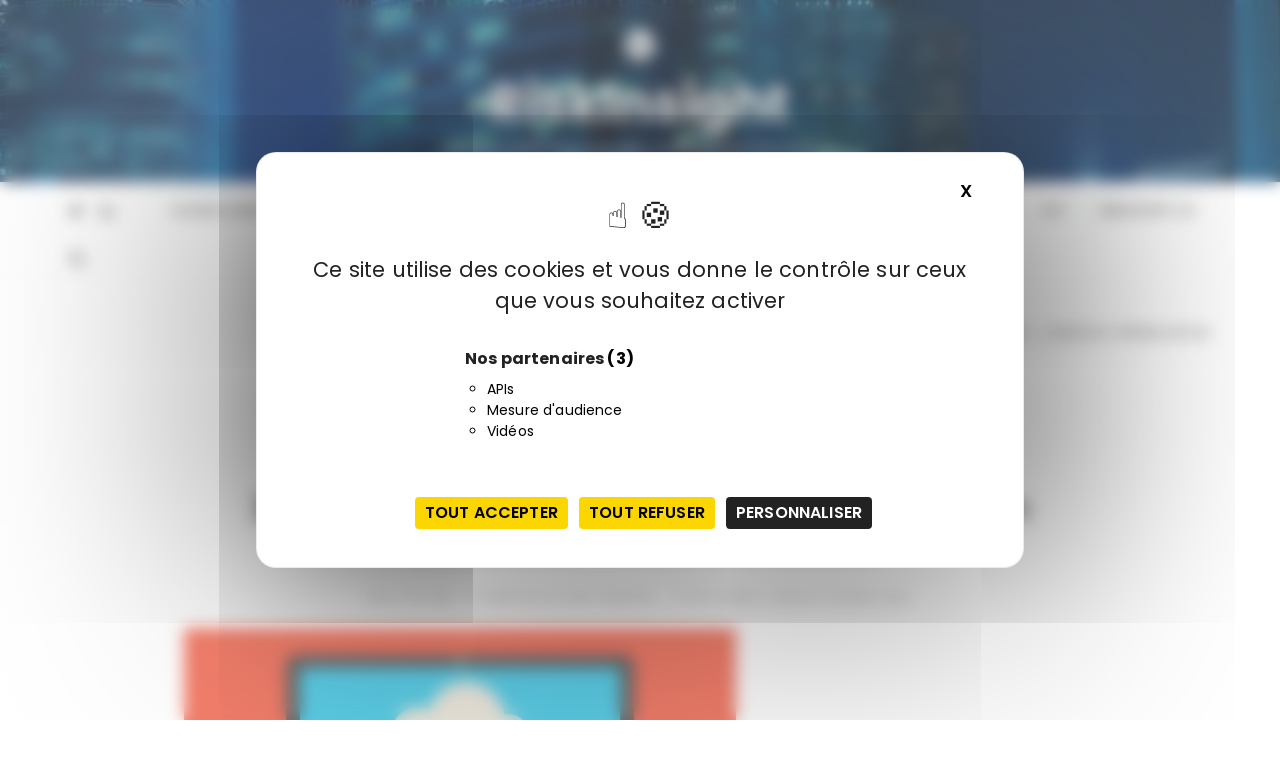

--- FILE ---
content_type: text/html; charset=UTF-8
request_url: https://www.riskinsight-wavestone.com/tag/solution-collaborative/
body_size: 13697
content:
<!doctype html>
<html lang="fr-FR">
<head>
<meta charset="UTF-8">
<meta name="viewport" content="width=device-width, initial-scale=1">
<link rel="profile" href="https://gmpg.org/xfn/11">
<meta name='robots' content='index, follow, max-image-preview:large, max-snippet:-1, max-video-preview:-1' />
<style>img:is([sizes="auto" i], [sizes^="auto," i]) { contain-intrinsic-size: 3000px 1500px }</style>
<link rel="alternate" hreflang="fr-fr" href="https://www.riskinsight-wavestone.com/tag/solution-collaborative/" />
<link rel="alternate" hreflang="x-default" href="https://www.riskinsight-wavestone.com/tag/solution-collaborative/" />
<!--cloudflare-no-transform--><script type="text/javascript" src="https://tarteaucitron.io/load.js?domain=www.riskinsight-wavestone.com&uuid=b09ec10a5a0a00db3f9d8803a22e5e2389df8303"></script>
<!-- This site is optimized with the Yoast SEO plugin v25.9 - https://yoast.com/wordpress/plugins/seo/ -->
<title>solution collaborative - RiskInsight</title>
<link rel="canonical" href="https://www.riskinsight-wavestone.com/tag/solution-collaborative/" />
<meta property="og:locale" content="fr_FR" />
<meta property="og:type" content="article" />
<meta property="og:title" content="solution collaborative - RiskInsight" />
<meta property="og:url" content="https://www.riskinsight-wavestone.com/tag/solution-collaborative/" />
<meta property="og:site_name" content="RiskInsight" />
<script type="application/ld+json" class="yoast-schema-graph">{"@context":"https://schema.org","@graph":[{"@type":"CollectionPage","@id":"https://www.riskinsight-wavestone.com/tag/solution-collaborative/","url":"https://www.riskinsight-wavestone.com/tag/solution-collaborative/","name":"solution collaborative - RiskInsight","isPartOf":{"@id":"https://www.riskinsight-wavestone.com/en/#website"},"primaryImageOfPage":{"@id":"https://www.riskinsight-wavestone.com/tag/solution-collaborative/#primaryimage"},"image":{"@id":"https://www.riskinsight-wavestone.com/tag/solution-collaborative/#primaryimage"},"thumbnailUrl":"https://www.riskinsight-wavestone.com/wp-content/uploads/2015/07/Fotolia_69211673_Subscription_Monthly_XXL-Business-laptop-with-cloud-computing-flat-design-vector©-leszekglasne.jpg","breadcrumb":{"@id":"https://www.riskinsight-wavestone.com/tag/solution-collaborative/#breadcrumb"},"inLanguage":"fr-FR"},{"@type":"ImageObject","inLanguage":"fr-FR","@id":"https://www.riskinsight-wavestone.com/tag/solution-collaborative/#primaryimage","url":"https://www.riskinsight-wavestone.com/wp-content/uploads/2015/07/Fotolia_69211673_Subscription_Monthly_XXL-Business-laptop-with-cloud-computing-flat-design-vector©-leszekglasne.jpg","contentUrl":"https://www.riskinsight-wavestone.com/wp-content/uploads/2015/07/Fotolia_69211673_Subscription_Monthly_XXL-Business-laptop-with-cloud-computing-flat-design-vector©-leszekglasne.jpg","width":4288,"height":3498,"caption":"Business laptop with internet cloud computing, flat design vector illustration"},{"@type":"BreadcrumbList","@id":"https://www.riskinsight-wavestone.com/tag/solution-collaborative/#breadcrumb","itemListElement":[{"@type":"ListItem","position":1,"name":"Accueil","item":"https://www.riskinsight-wavestone.com/en/"},{"@type":"ListItem","position":2,"name":"solution collaborative"}]},{"@type":"WebSite","@id":"https://www.riskinsight-wavestone.com/en/#website","url":"https://www.riskinsight-wavestone.com/en/","name":"RiskInsight","description":"Le blog cybersécurité des consultants Wavestone","publisher":{"@id":"https://www.riskinsight-wavestone.com/en/#organization"},"potentialAction":[{"@type":"SearchAction","target":{"@type":"EntryPoint","urlTemplate":"https://www.riskinsight-wavestone.com/en/?s={search_term_string}"},"query-input":{"@type":"PropertyValueSpecification","valueRequired":true,"valueName":"search_term_string"}}],"inLanguage":"fr-FR"},{"@type":"Organization","@id":"https://www.riskinsight-wavestone.com/en/#organization","name":"Wavestone","url":"https://www.riskinsight-wavestone.com/en/","logo":{"@type":"ImageObject","inLanguage":"fr-FR","@id":"https://www.riskinsight-wavestone.com/en/#/schema/logo/image/","url":"https://www.riskinsight-wavestone.com/wp-content/uploads/2021/08/Monogramme–W–NEGA-RGB-50x50-1.png","contentUrl":"https://www.riskinsight-wavestone.com/wp-content/uploads/2021/08/Monogramme–W–NEGA-RGB-50x50-1.png","width":50,"height":50,"caption":"Wavestone"},"image":{"@id":"https://www.riskinsight-wavestone.com/en/#/schema/logo/image/"}}]}</script>
<!-- / Yoast SEO plugin. -->
<link rel='dns-prefetch' href='//fonts.googleapis.com' />
<link rel="alternate" type="application/rss+xml" title="RiskInsight &raquo; Flux" href="https://www.riskinsight-wavestone.com/feed/" />
<link rel="alternate" type="application/rss+xml" title="RiskInsight &raquo; Flux des commentaires" href="https://www.riskinsight-wavestone.com/comments/feed/" />
<link rel="alternate" type="application/rss+xml" title="RiskInsight &raquo; Flux de l’étiquette solution collaborative" href="https://www.riskinsight-wavestone.com/tag/solution-collaborative/feed/" />
<script type="text/javascript">
/* <![CDATA[ */
window._wpemojiSettings = {"baseUrl":"https:\/\/s.w.org\/images\/core\/emoji\/16.0.1\/72x72\/","ext":".png","svgUrl":"https:\/\/s.w.org\/images\/core\/emoji\/16.0.1\/svg\/","svgExt":".svg","source":{"concatemoji":"https:\/\/www.riskinsight-wavestone.com\/wp-includes\/js\/wp-emoji-release.min.js"}};
/*! This file is auto-generated */
!function(s,n){var o,i,e;function c(e){try{var t={supportTests:e,timestamp:(new Date).valueOf()};sessionStorage.setItem(o,JSON.stringify(t))}catch(e){}}function p(e,t,n){e.clearRect(0,0,e.canvas.width,e.canvas.height),e.fillText(t,0,0);var t=new Uint32Array(e.getImageData(0,0,e.canvas.width,e.canvas.height).data),a=(e.clearRect(0,0,e.canvas.width,e.canvas.height),e.fillText(n,0,0),new Uint32Array(e.getImageData(0,0,e.canvas.width,e.canvas.height).data));return t.every(function(e,t){return e===a[t]})}function u(e,t){e.clearRect(0,0,e.canvas.width,e.canvas.height),e.fillText(t,0,0);for(var n=e.getImageData(16,16,1,1),a=0;a<n.data.length;a++)if(0!==n.data[a])return!1;return!0}function f(e,t,n,a){switch(t){case"flag":return n(e,"\ud83c\udff3\ufe0f\u200d\u26a7\ufe0f","\ud83c\udff3\ufe0f\u200b\u26a7\ufe0f")?!1:!n(e,"\ud83c\udde8\ud83c\uddf6","\ud83c\udde8\u200b\ud83c\uddf6")&&!n(e,"\ud83c\udff4\udb40\udc67\udb40\udc62\udb40\udc65\udb40\udc6e\udb40\udc67\udb40\udc7f","\ud83c\udff4\u200b\udb40\udc67\u200b\udb40\udc62\u200b\udb40\udc65\u200b\udb40\udc6e\u200b\udb40\udc67\u200b\udb40\udc7f");case"emoji":return!a(e,"\ud83e\udedf")}return!1}function g(e,t,n,a){var r="undefined"!=typeof WorkerGlobalScope&&self instanceof WorkerGlobalScope?new OffscreenCanvas(300,150):s.createElement("canvas"),o=r.getContext("2d",{willReadFrequently:!0}),i=(o.textBaseline="top",o.font="600 32px Arial",{});return e.forEach(function(e){i[e]=t(o,e,n,a)}),i}function t(e){var t=s.createElement("script");t.src=e,t.defer=!0,s.head.appendChild(t)}"undefined"!=typeof Promise&&(o="wpEmojiSettingsSupports",i=["flag","emoji"],n.supports={everything:!0,everythingExceptFlag:!0},e=new Promise(function(e){s.addEventListener("DOMContentLoaded",e,{once:!0})}),new Promise(function(t){var n=function(){try{var e=JSON.parse(sessionStorage.getItem(o));if("object"==typeof e&&"number"==typeof e.timestamp&&(new Date).valueOf()<e.timestamp+604800&&"object"==typeof e.supportTests)return e.supportTests}catch(e){}return null}();if(!n){if("undefined"!=typeof Worker&&"undefined"!=typeof OffscreenCanvas&&"undefined"!=typeof URL&&URL.createObjectURL&&"undefined"!=typeof Blob)try{var e="postMessage("+g.toString()+"("+[JSON.stringify(i),f.toString(),p.toString(),u.toString()].join(",")+"));",a=new Blob([e],{type:"text/javascript"}),r=new Worker(URL.createObjectURL(a),{name:"wpTestEmojiSupports"});return void(r.onmessage=function(e){c(n=e.data),r.terminate(),t(n)})}catch(e){}c(n=g(i,f,p,u))}t(n)}).then(function(e){for(var t in e)n.supports[t]=e[t],n.supports.everything=n.supports.everything&&n.supports[t],"flag"!==t&&(n.supports.everythingExceptFlag=n.supports.everythingExceptFlag&&n.supports[t]);n.supports.everythingExceptFlag=n.supports.everythingExceptFlag&&!n.supports.flag,n.DOMReady=!1,n.readyCallback=function(){n.DOMReady=!0}}).then(function(){return e}).then(function(){var e;n.supports.everything||(n.readyCallback(),(e=n.source||{}).concatemoji?t(e.concatemoji):e.wpemoji&&e.twemoji&&(t(e.twemoji),t(e.wpemoji)))}))}((window,document),window._wpemojiSettings);
/* ]]> */
</script>
<style id='wp-emoji-styles-inline-css' type='text/css'>
img.wp-smiley, img.emoji {
display: inline !important;
border: none !important;
box-shadow: none !important;
height: 1em !important;
width: 1em !important;
margin: 0 0.07em !important;
vertical-align: -0.1em !important;
background: none !important;
padding: 0 !important;
}
</style>
<!-- <link rel='stylesheet' id='wp-block-library-css' href='https://www.riskinsight-wavestone.com/wp-includes/css/dist/block-library/style.min.css' type='text/css' media='all' /> -->
<link rel="stylesheet" type="text/css" href="//www.riskinsight-wavestone.com/wp-content/cache/wpfc-minified/9has03hi/h6c1.css" media="all"/>
<style id='wp-block-library-theme-inline-css' type='text/css'>
.wp-block-audio :where(figcaption){color:#555;font-size:13px;text-align:center}.is-dark-theme .wp-block-audio :where(figcaption){color:#ffffffa6}.wp-block-audio{margin:0 0 1em}.wp-block-code{border:1px solid #ccc;border-radius:4px;font-family:Menlo,Consolas,monaco,monospace;padding:.8em 1em}.wp-block-embed :where(figcaption){color:#555;font-size:13px;text-align:center}.is-dark-theme .wp-block-embed :where(figcaption){color:#ffffffa6}.wp-block-embed{margin:0 0 1em}.blocks-gallery-caption{color:#555;font-size:13px;text-align:center}.is-dark-theme .blocks-gallery-caption{color:#ffffffa6}:root :where(.wp-block-image figcaption){color:#555;font-size:13px;text-align:center}.is-dark-theme :root :where(.wp-block-image figcaption){color:#ffffffa6}.wp-block-image{margin:0 0 1em}.wp-block-pullquote{border-bottom:4px solid;border-top:4px solid;color:currentColor;margin-bottom:1.75em}.wp-block-pullquote cite,.wp-block-pullquote footer,.wp-block-pullquote__citation{color:currentColor;font-size:.8125em;font-style:normal;text-transform:uppercase}.wp-block-quote{border-left:.25em solid;margin:0 0 1.75em;padding-left:1em}.wp-block-quote cite,.wp-block-quote footer{color:currentColor;font-size:.8125em;font-style:normal;position:relative}.wp-block-quote:where(.has-text-align-right){border-left:none;border-right:.25em solid;padding-left:0;padding-right:1em}.wp-block-quote:where(.has-text-align-center){border:none;padding-left:0}.wp-block-quote.is-large,.wp-block-quote.is-style-large,.wp-block-quote:where(.is-style-plain){border:none}.wp-block-search .wp-block-search__label{font-weight:700}.wp-block-search__button{border:1px solid #ccc;padding:.375em .625em}:where(.wp-block-group.has-background){padding:1.25em 2.375em}.wp-block-separator.has-css-opacity{opacity:.4}.wp-block-separator{border:none;border-bottom:2px solid;margin-left:auto;margin-right:auto}.wp-block-separator.has-alpha-channel-opacity{opacity:1}.wp-block-separator:not(.is-style-wide):not(.is-style-dots){width:100px}.wp-block-separator.has-background:not(.is-style-dots){border-bottom:none;height:1px}.wp-block-separator.has-background:not(.is-style-wide):not(.is-style-dots){height:2px}.wp-block-table{margin:0 0 1em}.wp-block-table td,.wp-block-table th{word-break:normal}.wp-block-table :where(figcaption){color:#555;font-size:13px;text-align:center}.is-dark-theme .wp-block-table :where(figcaption){color:#ffffffa6}.wp-block-video :where(figcaption){color:#555;font-size:13px;text-align:center}.is-dark-theme .wp-block-video :where(figcaption){color:#ffffffa6}.wp-block-video{margin:0 0 1em}:root :where(.wp-block-template-part.has-background){margin-bottom:0;margin-top:0;padding:1.25em 2.375em}
</style>
<style id='classic-theme-styles-inline-css' type='text/css'>
/*! This file is auto-generated */
.wp-block-button__link{color:#fff;background-color:#32373c;border-radius:9999px;box-shadow:none;text-decoration:none;padding:calc(.667em + 2px) calc(1.333em + 2px);font-size:1.125em}.wp-block-file__button{background:#32373c;color:#fff;text-decoration:none}
</style>
<style id='co-authors-plus-coauthors-style-inline-css' type='text/css'>
.wp-block-co-authors-plus-coauthors.is-layout-flow [class*=wp-block-co-authors-plus]{display:inline}
</style>
<style id='co-authors-plus-avatar-style-inline-css' type='text/css'>
.wp-block-co-authors-plus-avatar :where(img){height:auto;max-width:100%;vertical-align:bottom}.wp-block-co-authors-plus-coauthors.is-layout-flow .wp-block-co-authors-plus-avatar :where(img){vertical-align:middle}.wp-block-co-authors-plus-avatar:is(.alignleft,.alignright){display:table}.wp-block-co-authors-plus-avatar.aligncenter{display:table;margin-inline:auto}
</style>
<style id='co-authors-plus-image-style-inline-css' type='text/css'>
.wp-block-co-authors-plus-image{margin-bottom:0}.wp-block-co-authors-plus-image :where(img){height:auto;max-width:100%;vertical-align:bottom}.wp-block-co-authors-plus-coauthors.is-layout-flow .wp-block-co-authors-plus-image :where(img){vertical-align:middle}.wp-block-co-authors-plus-image:is(.alignfull,.alignwide) :where(img){width:100%}.wp-block-co-authors-plus-image:is(.alignleft,.alignright){display:table}.wp-block-co-authors-plus-image.aligncenter{display:table;margin-inline:auto}
</style>
<style id='global-styles-inline-css' type='text/css'>
:root{--wp--preset--aspect-ratio--square: 1;--wp--preset--aspect-ratio--4-3: 4/3;--wp--preset--aspect-ratio--3-4: 3/4;--wp--preset--aspect-ratio--3-2: 3/2;--wp--preset--aspect-ratio--2-3: 2/3;--wp--preset--aspect-ratio--16-9: 16/9;--wp--preset--aspect-ratio--9-16: 9/16;--wp--preset--color--black: #000000;--wp--preset--color--cyan-bluish-gray: #abb8c3;--wp--preset--color--white: #ffffff;--wp--preset--color--pale-pink: #f78da7;--wp--preset--color--vivid-red: #cf2e2e;--wp--preset--color--luminous-vivid-orange: #ff6900;--wp--preset--color--luminous-vivid-amber: #fcb900;--wp--preset--color--light-green-cyan: #7bdcb5;--wp--preset--color--vivid-green-cyan: #00d084;--wp--preset--color--pale-cyan-blue: #8ed1fc;--wp--preset--color--vivid-cyan-blue: #0693e3;--wp--preset--color--vivid-purple: #9b51e0;--wp--preset--gradient--vivid-cyan-blue-to-vivid-purple: linear-gradient(135deg,rgba(6,147,227,1) 0%,rgb(155,81,224) 100%);--wp--preset--gradient--light-green-cyan-to-vivid-green-cyan: linear-gradient(135deg,rgb(122,220,180) 0%,rgb(0,208,130) 100%);--wp--preset--gradient--luminous-vivid-amber-to-luminous-vivid-orange: linear-gradient(135deg,rgba(252,185,0,1) 0%,rgba(255,105,0,1) 100%);--wp--preset--gradient--luminous-vivid-orange-to-vivid-red: linear-gradient(135deg,rgba(255,105,0,1) 0%,rgb(207,46,46) 100%);--wp--preset--gradient--very-light-gray-to-cyan-bluish-gray: linear-gradient(135deg,rgb(238,238,238) 0%,rgb(169,184,195) 100%);--wp--preset--gradient--cool-to-warm-spectrum: linear-gradient(135deg,rgb(74,234,220) 0%,rgb(151,120,209) 20%,rgb(207,42,186) 40%,rgb(238,44,130) 60%,rgb(251,105,98) 80%,rgb(254,248,76) 100%);--wp--preset--gradient--blush-light-purple: linear-gradient(135deg,rgb(255,206,236) 0%,rgb(152,150,240) 100%);--wp--preset--gradient--blush-bordeaux: linear-gradient(135deg,rgb(254,205,165) 0%,rgb(254,45,45) 50%,rgb(107,0,62) 100%);--wp--preset--gradient--luminous-dusk: linear-gradient(135deg,rgb(255,203,112) 0%,rgb(199,81,192) 50%,rgb(65,88,208) 100%);--wp--preset--gradient--pale-ocean: linear-gradient(135deg,rgb(255,245,203) 0%,rgb(182,227,212) 50%,rgb(51,167,181) 100%);--wp--preset--gradient--electric-grass: linear-gradient(135deg,rgb(202,248,128) 0%,rgb(113,206,126) 100%);--wp--preset--gradient--midnight: linear-gradient(135deg,rgb(2,3,129) 0%,rgb(40,116,252) 100%);--wp--preset--font-size--small: 13px;--wp--preset--font-size--medium: 20px;--wp--preset--font-size--large: 36px;--wp--preset--font-size--x-large: 42px;--wp--preset--spacing--20: 0.44rem;--wp--preset--spacing--30: 0.67rem;--wp--preset--spacing--40: 1rem;--wp--preset--spacing--50: 1.5rem;--wp--preset--spacing--60: 2.25rem;--wp--preset--spacing--70: 3.38rem;--wp--preset--spacing--80: 5.06rem;--wp--preset--shadow--natural: 6px 6px 9px rgba(0, 0, 0, 0.2);--wp--preset--shadow--deep: 12px 12px 50px rgba(0, 0, 0, 0.4);--wp--preset--shadow--sharp: 6px 6px 0px rgba(0, 0, 0, 0.2);--wp--preset--shadow--outlined: 6px 6px 0px -3px rgba(255, 255, 255, 1), 6px 6px rgba(0, 0, 0, 1);--wp--preset--shadow--crisp: 6px 6px 0px rgba(0, 0, 0, 1);}:where(.is-layout-flex){gap: 0.5em;}:where(.is-layout-grid){gap: 0.5em;}body .is-layout-flex{display: flex;}.is-layout-flex{flex-wrap: wrap;align-items: center;}.is-layout-flex > :is(*, div){margin: 0;}body .is-layout-grid{display: grid;}.is-layout-grid > :is(*, div){margin: 0;}:where(.wp-block-columns.is-layout-flex){gap: 2em;}:where(.wp-block-columns.is-layout-grid){gap: 2em;}:where(.wp-block-post-template.is-layout-flex){gap: 1.25em;}:where(.wp-block-post-template.is-layout-grid){gap: 1.25em;}.has-black-color{color: var(--wp--preset--color--black) !important;}.has-cyan-bluish-gray-color{color: var(--wp--preset--color--cyan-bluish-gray) !important;}.has-white-color{color: var(--wp--preset--color--white) !important;}.has-pale-pink-color{color: var(--wp--preset--color--pale-pink) !important;}.has-vivid-red-color{color: var(--wp--preset--color--vivid-red) !important;}.has-luminous-vivid-orange-color{color: var(--wp--preset--color--luminous-vivid-orange) !important;}.has-luminous-vivid-amber-color{color: var(--wp--preset--color--luminous-vivid-amber) !important;}.has-light-green-cyan-color{color: var(--wp--preset--color--light-green-cyan) !important;}.has-vivid-green-cyan-color{color: var(--wp--preset--color--vivid-green-cyan) !important;}.has-pale-cyan-blue-color{color: var(--wp--preset--color--pale-cyan-blue) !important;}.has-vivid-cyan-blue-color{color: var(--wp--preset--color--vivid-cyan-blue) !important;}.has-vivid-purple-color{color: var(--wp--preset--color--vivid-purple) !important;}.has-black-background-color{background-color: var(--wp--preset--color--black) !important;}.has-cyan-bluish-gray-background-color{background-color: var(--wp--preset--color--cyan-bluish-gray) !important;}.has-white-background-color{background-color: var(--wp--preset--color--white) !important;}.has-pale-pink-background-color{background-color: var(--wp--preset--color--pale-pink) !important;}.has-vivid-red-background-color{background-color: var(--wp--preset--color--vivid-red) !important;}.has-luminous-vivid-orange-background-color{background-color: var(--wp--preset--color--luminous-vivid-orange) !important;}.has-luminous-vivid-amber-background-color{background-color: var(--wp--preset--color--luminous-vivid-amber) !important;}.has-light-green-cyan-background-color{background-color: var(--wp--preset--color--light-green-cyan) !important;}.has-vivid-green-cyan-background-color{background-color: var(--wp--preset--color--vivid-green-cyan) !important;}.has-pale-cyan-blue-background-color{background-color: var(--wp--preset--color--pale-cyan-blue) !important;}.has-vivid-cyan-blue-background-color{background-color: var(--wp--preset--color--vivid-cyan-blue) !important;}.has-vivid-purple-background-color{background-color: var(--wp--preset--color--vivid-purple) !important;}.has-black-border-color{border-color: var(--wp--preset--color--black) !important;}.has-cyan-bluish-gray-border-color{border-color: var(--wp--preset--color--cyan-bluish-gray) !important;}.has-white-border-color{border-color: var(--wp--preset--color--white) !important;}.has-pale-pink-border-color{border-color: var(--wp--preset--color--pale-pink) !important;}.has-vivid-red-border-color{border-color: var(--wp--preset--color--vivid-red) !important;}.has-luminous-vivid-orange-border-color{border-color: var(--wp--preset--color--luminous-vivid-orange) !important;}.has-luminous-vivid-amber-border-color{border-color: var(--wp--preset--color--luminous-vivid-amber) !important;}.has-light-green-cyan-border-color{border-color: var(--wp--preset--color--light-green-cyan) !important;}.has-vivid-green-cyan-border-color{border-color: var(--wp--preset--color--vivid-green-cyan) !important;}.has-pale-cyan-blue-border-color{border-color: var(--wp--preset--color--pale-cyan-blue) !important;}.has-vivid-cyan-blue-border-color{border-color: var(--wp--preset--color--vivid-cyan-blue) !important;}.has-vivid-purple-border-color{border-color: var(--wp--preset--color--vivid-purple) !important;}.has-vivid-cyan-blue-to-vivid-purple-gradient-background{background: var(--wp--preset--gradient--vivid-cyan-blue-to-vivid-purple) !important;}.has-light-green-cyan-to-vivid-green-cyan-gradient-background{background: var(--wp--preset--gradient--light-green-cyan-to-vivid-green-cyan) !important;}.has-luminous-vivid-amber-to-luminous-vivid-orange-gradient-background{background: var(--wp--preset--gradient--luminous-vivid-amber-to-luminous-vivid-orange) !important;}.has-luminous-vivid-orange-to-vivid-red-gradient-background{background: var(--wp--preset--gradient--luminous-vivid-orange-to-vivid-red) !important;}.has-very-light-gray-to-cyan-bluish-gray-gradient-background{background: var(--wp--preset--gradient--very-light-gray-to-cyan-bluish-gray) !important;}.has-cool-to-warm-spectrum-gradient-background{background: var(--wp--preset--gradient--cool-to-warm-spectrum) !important;}.has-blush-light-purple-gradient-background{background: var(--wp--preset--gradient--blush-light-purple) !important;}.has-blush-bordeaux-gradient-background{background: var(--wp--preset--gradient--blush-bordeaux) !important;}.has-luminous-dusk-gradient-background{background: var(--wp--preset--gradient--luminous-dusk) !important;}.has-pale-ocean-gradient-background{background: var(--wp--preset--gradient--pale-ocean) !important;}.has-electric-grass-gradient-background{background: var(--wp--preset--gradient--electric-grass) !important;}.has-midnight-gradient-background{background: var(--wp--preset--gradient--midnight) !important;}.has-small-font-size{font-size: var(--wp--preset--font-size--small) !important;}.has-medium-font-size{font-size: var(--wp--preset--font-size--medium) !important;}.has-large-font-size{font-size: var(--wp--preset--font-size--large) !important;}.has-x-large-font-size{font-size: var(--wp--preset--font-size--x-large) !important;}
:where(.wp-block-post-template.is-layout-flex){gap: 1.25em;}:where(.wp-block-post-template.is-layout-grid){gap: 1.25em;}
:where(.wp-block-columns.is-layout-flex){gap: 2em;}:where(.wp-block-columns.is-layout-grid){gap: 2em;}
:root :where(.wp-block-pullquote){font-size: 1.5em;line-height: 1.6;}
</style>
<!-- <link rel='stylesheet' id='contact-form-7-css' href='https://www.riskinsight-wavestone.com/wp-content/plugins/contact-form-7/includes/css/styles.css' type='text/css' media='all' /> -->
<!-- <link rel='stylesheet' id='wpml-legacy-dropdown-0-css' href='https://www.riskinsight-wavestone.com/wp-content/plugins/sitepress-multilingual-cms/templates/language-switchers/legacy-dropdown/style.min.css' type='text/css' media='all' /> -->
<link rel="stylesheet" type="text/css" href="//www.riskinsight-wavestone.com/wp-content/cache/wpfc-minified/qn60foo/f9mt5.css" media="all"/>
<style id='wpml-legacy-dropdown-0-inline-css' type='text/css'>
.wpml-ls-statics-shortcode_actions, .wpml-ls-statics-shortcode_actions .wpml-ls-sub-menu, .wpml-ls-statics-shortcode_actions a {border-color:#cdcdcd;}.wpml-ls-statics-shortcode_actions a, .wpml-ls-statics-shortcode_actions .wpml-ls-sub-menu a, .wpml-ls-statics-shortcode_actions .wpml-ls-sub-menu a:link, .wpml-ls-statics-shortcode_actions li:not(.wpml-ls-current-language) .wpml-ls-link, .wpml-ls-statics-shortcode_actions li:not(.wpml-ls-current-language) .wpml-ls-link:link {color:#444444;background-color:#ffffff;}.wpml-ls-statics-shortcode_actions .wpml-ls-sub-menu a:hover,.wpml-ls-statics-shortcode_actions .wpml-ls-sub-menu a:focus, .wpml-ls-statics-shortcode_actions .wpml-ls-sub-menu a:link:hover, .wpml-ls-statics-shortcode_actions .wpml-ls-sub-menu a:link:focus {color:#000000;background-color:#eeeeee;}.wpml-ls-statics-shortcode_actions .wpml-ls-current-language > a {color:#444444;background-color:#ffffff;}.wpml-ls-statics-shortcode_actions .wpml-ls-current-language:hover>a, .wpml-ls-statics-shortcode_actions .wpml-ls-current-language>a:focus {color:#000000;background-color:#eeeeee;}
</style>
<link rel='stylesheet' id='gucherry-blog-style-css' href='https://www.riskinsight-wavestone.com/wp-content/themes/gucherry-blog-pro/style.css' type='text/css' media='all' />
<link rel='stylesheet' id='gucherry-blog-google-fonts-css' href='//fonts.googleapis.com/css?family=Poppins%3A400%2C400i%2C500%2C500i%2C600%2C600i%2C700%2C700i%2C800%2C800i&#038;subset=latin%2Clatin-ext' type='text/css' media='all' />
<!-- <link rel='stylesheet' id='gucherry-blog-main-css' href='https://www.riskinsight-wavestone.com/wp-content/themes/gucherry-blog-pro/everestthemes/assets/dist/css/main-style.css' type='text/css' media='all' /> -->
<!-- <link rel='stylesheet' id='gucherry-blog-update-css' href='https://www.riskinsight-wavestone.com/wp-content/themes/gucherry-blog-pro/everestthemes/assets/dist/css/update-style.css' type='text/css' media='all' /> -->
<!-- <link rel='stylesheet' id='gucherry-woocommerce-style-css' href='https://www.riskinsight-wavestone.com/wp-content/themes/gucherry-blog-pro/everestthemes/woocommerce/woocommerce.css' type='text/css' media='all' /> -->
<link rel="stylesheet" type="text/css" href="//www.riskinsight-wavestone.com/wp-content/cache/wpfc-minified/m0r4ygrs/h6c1.css" media="all"/>
<script src='//www.riskinsight-wavestone.com/wp-content/cache/wpfc-minified/fe0gzjnf/dwr86.js' type="text/javascript"></script>
<!-- <script type="text/javascript" src="https://www.riskinsight-wavestone.com/wp-content/plugins/sitepress-multilingual-cms/templates/language-switchers/legacy-dropdown/script.min.js" id="wpml-legacy-dropdown-0-js"></script> -->
<!-- <script type="text/javascript" src="https://www.riskinsight-wavestone.com/wp-includes/js/jquery/jquery.min.js" id="jquery-core-js"></script> -->
<!-- <script type="text/javascript" src="https://www.riskinsight-wavestone.com/wp-includes/js/jquery/jquery-migrate.min.js" id="jquery-migrate-js"></script> -->
<link rel="https://api.w.org/" href="https://www.riskinsight-wavestone.com/wp-json/" /><link rel="alternate" title="JSON" type="application/json" href="https://www.riskinsight-wavestone.com/wp-json/wp/v2/tags/2384" /><link rel="EditURI" type="application/rsd+xml" title="RSD" href="https://www.riskinsight-wavestone.com/xmlrpc.php?rsd" />
<meta name="generator" content="WPML ver:4.8.1 stt:1,4;" />
<style type="text/css">  
@media ( min-width: 1024px ) {
.gc-header-s1 .gc-logo-block,
.gc-header-s2 .header-mid-block,
.gc-header-s3 .gc-logo-block,
.gc-header-s4 .gc-logo-block {
padding-top:20pxpx;
}
.gc-header-s1 .gc-logo-block,
.gc-header-s2 .header-mid-block,
.gc-header-s3 .gc-logo-block,
.gc-header-s4 .gc-logo-block {
padding-bottom:20pxpx;
}
}
@media( min-width:1024px ) {
.mastheader .site-title,
.mastheader.gc-header-s2 .site-title {
font-size: 52px;
}
}
.mastheader .site-title,
.mastheader.gc-header-s2 .site-title {
font-family: Poppins;
font-weight: bold;
font-style: normal;
text-transform: inherit;
line-height: 1.3;
letter-spacing: 0.50px;
}
/*-----------------------------------------------------------------------------
BODY TYPOGRAPHY OPTIONS
-----------------------------------------------------------------------------*/
body,
button,
input,
select,
textarea,
.gc-post-widget .post-title h4
{
font-family: Poppins;
font-size: 16px;
font-weight: normal;
line-height: 1.6;
letter-spacing: 0.15px;
}
/*-----------------------------------------------------------------------------
HEADING TYPOGRAPHY OPTIONS
-----------------------------------------------------------------------------*/
h1,
h2,
h3,
h4,
h5,
h6,
blockquote {
font-family: Poppins;
}
@media( min-width:1024px ) {
h1 {
font-size: 46px;
}
}
h1 {
font-weight: 700;
font-style: normal;
text-transform: inherit;
line-height: 1.1;
}
@media( min-width:1024px ) {
h2 {
font-size: 38px;
}
}
h2
{
font-weight: 700;
font-style: normal;
text-transform: inherit;
line-height: 1.1;
}
@media( min-width:1024px ) {
h3 {
font-size: 34px;
}
}
h3
{
font-weight: 700;
font-style: normal;
text-transform: inherit;
line-height: 1.1;
}
@media( min-width:1024px ) {
h3 {
font-size: 28px;
}
}
h4
{
font-weight: 700;
font-style: normal;
text-transform: inherit;
line-height: 1.1;
}
@media( min-width:1024px ) {
h5 {
font-size: 24px;
}
}
h5
{
font-weight: 700;
font-style: normal;
text-transform: inherit;
line-height: 1.1;
}
@media( min-width:1024px ) {
h6 {
font-size: 20px;
}
}
h6
{
font-weight: 700;
font-style: normal;
text-transform: inherit;
line-height: 1.1;
}
/*-----------------------------------------------------------------------------
MENU TYPOGRAPHY OPTIONS
-----------------------------------------------------------------------------*/
.site-navigation ul li a,
.site-navigation ul li .sub-menu li a,
.site-navigation ul li .children li a {
font-family: Poppins;
font-size: 15px;
font-weight: 400;
font-style: normal;
text-transform: inherit;
letter-spacing: 0.15px;
}
.site-navigation>ul>li>a
{
font-family: Poppins;
font-size: 13px;
font-weight: 600;
font-style: normal;
text-transform: uppercase;
letter-spacing: 0.15px;
}
/*-----------------------------------------------------------------------------
TOP MENU TYPOGRAPHY OPTIONS
-----------------------------------------------------------------------------*/
.mastheader .secondary-navigation ul li a
{
font-family: Poppins;
font-size: 15px;
font-weight: 400;
font-style: normal;
text-transform: capitalize;
line-height: 1.6;
letter-spacing: 0.15px;
}
/*-----------------------------------------------------------------------------
BANNER TYPOGRAPHY OPTIONS
-----------------------------------------------------------------------------*/
/*------------------------- Banner Post Title Typography -------------------------*/
@media( min-width:1024px ) {
.gc-banner-s1 .post-title h2,
.gc-banner-s2 .post-title h2,
.gc-banner-s3 .post-title h2,
.gc-banner-s4 .post-title h2 {
font-size: 28px;
}
}
.gc-banner-s1 .post-title h2,
.gc-banner-s2 .post-title h2,
.gc-banner-s3 .post-title h2,
.gc-banner-s4 .post-title h2 {
font-family: Poppins;
font-weight: 700;
font-style: normal;
text-transform: inherit;
line-height: 1.1;
}
/*------------------------- Banner Read More Text Typography -------------------------*/
.gc-banner-s1 .read-more-button
{
font-family: Poppins;
font-size: 12px;
font-weight: 600;
font-style: inherit;
text-transform: uppercase;
line-height: 1;
letter-spacing: 0.15px;
}
/*-----------------------------------------------------------------------------
BLOG PAGE TYPOGRAPHY OPTIONS 
-----------------------------------------------------------------------------*/
/*------------------------- Blog Post Title Typography -------------------------*/
@media( min-width:1024px ) {
.brick-item .post-title h3,
.gc-blog-list-s1 .post-title h3,
.gc-blog-list-s3 .post-title h3 {
font-size: 32px;
}
}
.brick-item .post-title h3,
.gc-blog-list-s1 .post-title h3,
.gc-blog-list-s3 .post-title h3
{
font-family: Poppins;
font-weight: 600;
font-style: normal;
text-transform: inherit;
line-height: 1.1;
} 
/*------------------------- Blog Page Read More Text Typography -------------------------*/
.gc-blog-list-s1 .gc-button-primary,
.gc-blog-list-s3 .read-more-button
{
font-family: Poppins;
font-size: 13px;
font-weight: 500;
font-style: inherit;
text-transform: uppercase;
line-height: 1;
letter-spacing: 0.15px;
}
/*-----------------------------------------------------------------------------
ARCHIVE/SEARCH PAGE TYPOGRAPHY OPTIONS
-----------------------------------------------------------------------------*/
/*------------------------- Archive Post Title Typography -------------------------*/
@media( min-width:1024px ) {
.archive-inner .gc-blog-list-s1 .post-title h3,
.archive-inner .brick-item .post-title h3,
.archive-inner .gc-blog-list-s3 .post-title h3,
.search-inner .gc-blog-list-s1 .post-title h3,
.search-inner .brick-item .post-title h3,
.search-inner .gc-blog-list-s3 .post-title h3 {
font-size: 33px;
}
}
.archive-inner .gc-blog-list-s1 .post-title h3,
.archive-inner .brick-item .post-title h3,
.archive-inner .gc-blog-list-s3 .post-title h3,
.search-inner .gc-blog-list-s1 .post-title h3,
.search-inner .brick-item .post-title h3,
.search-inner .gc-blog-list-s3 .post-title h3
{
font-family: Poppins;
font-weight: 600;
font-style: normal;
text-transform: inherit;
line-height: 1.1;
} 
/*------------------------- Archive Page Read More Text Typography -------------------------*/
.archive-inner .gc-blog-list-s1 .gc-button-primary,
.archive-inner .gc-blog-list-s3 .read-more-button,
.search-inner .gc-blog-list-s1 .gc-button-primary,
.search-inner .gc-blog-list-s3 .read-more-button
{
font-family: Poppins;
font-size: 13px;
font-weight: 500;
font-style: inherit;
text-transform: uppercase;
line-height: 1;
letter-spacing: 0.15px;
}
/*-----------------------------------------------------------------------------
WIDGET TYPOGRAPHY OPTIONS 
-----------------------------------------------------------------------------*/
/*------------------------- Widget Title Typography -------------------------*/
.widget .widget-title h3
{
font-family: Poppins;
font-size: 17px;
font-weight: bold;
font-style: normal;
text-transform: uppercase;
line-height: 1.1;
}
/*-----------------------------------------------------------------------------
PAGE/POST SINGLE TYPOGRAPHY OPTIONS
-----------------------------------------------------------------------------*/
/*------------------------- Page/Post Single Title Typography -------------------------*/
@media( min-width:1024px ) {
.single-page-s1 .page-title h1,
.single-page-s2 .page-title h1,
.single-page-s3 .page-title h1,
.single-page-s4 .page-title h1,
.default-page-s1 .page-title h1 {
font-size: 38px;
}
}
.single-page-s1 .page-title h1,
.single-page-s2 .page-title h1,
.single-page-s3 .page-title h1,
.single-page-s4 .page-title h1,
.default-page-s1 .page-title h1
{
font-family: Poppins;
font-weight: 700;
font-style: normal;
text-transform: inherit;
line-height: 1.1;
}
/*-----------------------------------------------------------------------------
RELATED POSTS SECTION TYPOGRAPHY OPTIONS
-----------------------------------------------------------------------------*/
/*------------------------- Related Posts Section Title Typography -------------------------*/
.related-posts .section-title h3
{
font-family: Poppins;
font-size: 28px;
font-weight: 700;
font-style: normal;
text-transform: inherit;
line-height: 1.1;
}
/*------------------------- Related Posts Section Post Title Typography -------------------------*/
.related-posts .post-title h4
{
font-family: Poppins;
font-size: 16px;
font-weight: normal;
font-style: normal;
text-transform: inherit;
line-height: 1.6;
}
/*-----------------------------------------------------------------------------
CATEGORY/POST META TYPOGRAPHY OPTIONS
-----------------------------------------------------------------------------*/
/*------------------------- Category Meta Typography -------------------------*/
.entry-cats ul li a,
.extra-gc-layout-4  .entry-cats ul li a
{
font-family: Poppins;
font-size: 12px;
font-weight: 600;
font-style: inherit;
text-transform: uppercase;
line-height: 24px;
letter-spacing: 0.15px;
}
/*------------------------- Post Meta Typography -------------------------*/
.entry-metas ul li,
.entry-metas ul li a,
.entry-metas ul li span
{
font-family: Poppins;
font-size: 11px;
font-weight: 500;
font-style: inherit;
text-transform: uppercase;
line-height: 1;
letter-spacing: 0.15px;
}
/*-----------------------------------------------------------------------------
GLOBAL BUTTONS TYPOGRAPHY OPTIONS
-----------------------------------------------------------------------------*/
/*------------------------- Buttons Typography -------------------------*/
button,
input[type="reset"],
input[type="button"],
input[type="submit"],
#gc-backtotop.caption,
.read-more-button,
.gc-button-primary,
.primary-widget-area .gc-instagram-widget .follow-permalink a,
.gc-pagination nav.pagination .nav-links .page-numbers.next,
.gc-pagination nav.pagination .nav-links .page-numbers.prev,
.secondary-widget-area .gc-instagram-widget .follow-permalink a,
.footer.secondary-widget-area .gc-instagram-widget .follow-permalink a {
font-family: Poppins;
font-size: 13px;
font-weight:600;
font-style:inherit;
text-transform:uppercase;
}
/*-----------------------------------------------------------------------------
PAGINATION ALIGNMENT
-----------------------------------------------------------------------------*/
@media( min-width:1024px ) {
.gc-pagination .pagination-entry
{
text-align: left;
}
}
/*-----------------------------------------------------------------------------*/
/*-----------------------------------------------------------------------------*/
/*-----------------------------------------------------------------------------*/
/*-----------------------------------------------------------------------------
COLOR OPTIONS
-----------------------------------------------------------------------------*/
/*-----------------------------------------------------------------------------*/
/*-----------------------------------------------------------------------------*/
/*-----------------------------------------------------------------------------*/
/*-----------------------------------------------------------------------------
GLOBAL COLOR OPTIONS
-----------------------------------------------------------------------------*/
a:hover,
.editor-entry a,
.widget_rss ul li a,
.widget_meta a:hover,
.gc-featured-cats a:hover,
.entry-metas ul li a:hover,
#gc-backtotop.caption,
.widget_archive a:hover,
.widget_categories a:hover,
.widget_recent_entries a:hover,
.widget_product_categories a:hover,
.widget_rss li a:hover,
.widget_pages li a:hover,
.widget_nav_menu li a:hover,
.gc-custom-cats-widget a:hover span,
.gc-banner-s2 .entry-cats ul li a:hover,
.gc-banner-s3 .entry-cats ul li a:hover,
.comments-area .comment-body .reply a:hover,
.comments-area .comment-body .reply a:focus,
.woocommerce-widget-layered-nav ul li a:hover,
.gc-banner-s3 .owl-carousel .owl-nav button:hover,
.archive-page-wrap .mega-archive-box .gc-breadcrumb ul li a:hover,
.gc-pagination nav.pagination .nav-links .page-numbers.next:hover,
.gc-pagination nav.pagination .nav-links .page-numbers.prev:hover,
.single-page-s2 .single-s2-top-inner .entry-metas ul li a:hover,
.single-page-s2 .single-s2-top-inner .entry-cats ul li a:hover,
.single-page-s3 .single-s3-top-inner .entry-metas ul li a:hover,
.single-page-s3 .single-s3-top-inner .entry-cats ul li a:hover,
.close-canvas .icon-x,
.extra-gc-layout-4  .gc-custom-cats-widget .cats-items a:hover span,
.gc-banner-s4 .entry-metas ul li a:hover,
.woocommerce-info::before
{
color: #b8e4f1;
}
.entry-tags .post-tags a {
border:1px solid #b8e4f1;
}
.gc-button-primary,
.extra-gc-layout-4  .gc-button-primary,
.extra-gc-layout-4  .secondary-widget-area .gc-instagram-widget .follow-permalink a,
.secondary-widget-area .gc-instagram-widget .follow-permalink a {
border:2px solid #b8e4f1;
}
.entry-cats ul li a:before,
.read-more-button:hover:before,
#gc-backtotop.caption:after,
.entry-cats ul li:nth-child(n+11) a:before,
.gc-featured-cats a.read-more-button:hover:before,
.gc-pagination nav.pagination .nav-links .page-numbers.next:hover::before,
.gc-pagination nav.pagination .nav-links .page-numbers.prev:hover::before,
.primary-widget-area .gc-instagram-widget .follow-permalink a:hover:after {
content:'';
background-color: #b8e4f1;
}
button,
input[type="button"],
input[type="reset"],
input[type="submit"],
.gc-button-primary:hover,
.calendar_wrap caption,
.is-post-format span,
.archive-page-wrap .cat-post-count,
.gc-featured-cats .cat-post-count,
.gc-banner-s1 .owl-dots .owl-dot.active,
.gc-banner-s2 .owl-carousel .owl-nav button,
.gc-social-widget .social-icons ul li a:hover,
.gc-pagination nav.pagination .nav-links .page-numbers,
.woocommerce .widget_price_filter .ui-slider .ui-slider-handle,
.woocommerce .widget_price_filter .ui-slider .ui-slider-handle, 
.woocommerce .widget_price_filter .ui-slider .ui-slider-range,
.jetpack_subscription_widget input[type="submit"],
.secondary-widget-area .gc-instagram-widget .follow-permalink a:hover,
.extra-gc-layout-4 .gc-button-primary:hover,
.extra-gc-layout-4 .secondary-widget-area .gc-instagram-widget .follow-permalink a:hover,
.extra-gc-layout-4 .gc-post-widget .is-post-format span,
.extra-gc-layout-4 .gc-social-widget .social-icons ul li a:hover,
.extra-gc-layout-4 .is-post-format span,
.woocommerce span.onsale,
.woocommerce a.button.alt,
.woocommerce button.button.alt,
.woocommerce nav.woocommerce-pagination ul li span.current,
.woocommerce nav.woocommerce-pagination ul li a:hover {
background-color: #b8e4f1;
}
.gc-header-s4 .site-navigation>ul>li>a:before {
content: "";
background: #b8e4f1;
}
.woocommerce-info,
.woocommerce-message
{
border-top-color: #b8e4f1;
}
.woocommerce-message::before
{
content: "\e015";
color: #b8e4f1;
}
.post-title a {
background-image: -prefix-linear-gradient(to right,rgba(255,255,255,0) 50%, #ffffff 50%);
background-image: linear-gradient(to right,rgba(255,255,255,0) 50%, #ffffff 50%);
}
.extra-gc-layout-4 .post-content .post-title a {
line-height: 1.2 background-image: -webkit-linear-gradient(to right, rgba(255, 255, 255, 0) 50%, #ffffff 50%);
background-image: -moz-linear-gradient(to right, rgba(255, 255, 255, 0) 50%, #ffffff 50%);
background-image: linear-gradient(to right, rgba(255, 255, 255, 0) 50%, #ffffff 50%);
}
.post-title a:hover,
.extra-gc-layout-4 .post-content .post-title a:hover {
color:#b8e4f1;
}
.entry-cats ul li:first-child a:before   
{
content:'';
background: #b8e4f1;
}
.extra-gc-layout-4  .entry-cats ul li:first-child a {
background-color: #b8e4f1;
}
.extra-gc-layout-4  .entry-cats ul li:first-child a:after        
{
border-left-color: #b8e4f1;    
}
.entry-cats ul li:nth-child(2) a:before
{
content:'';
background: #b8e4f1;
}
.extra-gc-layout-4  .entry-cats ul li:nth-child(2) a {
background-color: #b8e4f1;
}
.extra-gc-layout-4  .entry-cats ul li:nth-child(2) a:after    
{
border-left-color: #b8e4f1;    
}
.entry-cats ul li:nth-child(3) a:before
{
content:'';
background: #b8e4f1;
}
.extra-gc-layout-4  .entry-cats ul li:nth-child(3) a {
background-color: #b8e4f1;
}
.extra-gc-layout-4  .entry-cats ul li:nth-child(3) a:after        
{
border-left-color: #b8e4f1;    
}
.entry-cats ul li:nth-child(4) a:before
{
content:'';
background: #b8e4f1;
}
.extra-gc-layout-4  .entry-cats ul li:nth-child(4) a {
background-color: #b8e4f1;
}
.extra-gc-layout-4  .entry-cats ul li:nth-child(4) a:after     
{
border-left-color: #b8e4f1;    
}
.entry-cats ul li:nth-child(5) a:before
{
content:'';
background: #b8e4f1;
}
.extra-gc-layout-4 .entry-cats ul li:nth-child(5) a {
background-color: #b8e4f1;
}
.extra-gc-layout-4  .entry-cats ul li:nth-child(5) a:after        
{
border-left-color: #b8e4f1;    
}
.entry-cats ul li:nth-child(6) a:before
{
content:'';
background: #b8e4f1;
}
.extra-gc-layout-4  .entry-cats ul li:nth-child(6) a {
background-color: #b8e4f1;
}
.extra-gc-layout-4  .entry-cats ul li:nth-child(6) a:after     
{
border-left-color: #b8e4f1;    
}
.entry-cats ul li:nth-child(7) a:before
{
content:'';
background: #b8e4f1;
}
.extra-gc-layout-4  .entry-cats ul li:nth-child(7) a {
background-color: #b8e4f1;
}
.extra-gc-layout-4  .entry-cats ul li:nth-child(7) a:after       
{
border-left-color: #b8e4f1;    
}
.entry-cats ul li:nth-child(8) a:before
{
content:'';
}
.extra-gc-layout-4  .entry-cats ul li:nth-child(8) a {
background-color: #b8e4f1;
}
.extra-gc-layout-4 .entry-cats ul li:nth-child(8) a:after       
{
border-left-color: #b8e4f1;    
}
.entry-cats ul li:nth-child(9) a:before
{
content:'';
background: #b8e4f1;
}
.extra-gc-layout-4  .entry-cats ul li:nth-child(9) a {
background-color: #b8e4f1;
}
.extra-gc-layout-4  .entry-cats ul li:nth-child(9) a:after       
{
border-left-color: #b8e4f1;    
}
.entry-cats ul li:nth-child(10) a:before
{
content:'';
background: #b8e4f1;
}
.extra-gc-layout-4 .entry-cats ul li:nth-child(10) a {
background-color: #b8e4f1;
}
.extra-gc-layout-4 .entry-cats ul li:nth-child(10) a:after        
{
border-left-color: #b8e4f1;    
}
.site-navigation ul li a::after {
background-color:#b8e4f1;
}
.site-navigation ul li .sub-menu li a,
.gc-header-s4 .site-navigation ul li .sub-menu li a,
.gc-header-s4 .site-navigation ul li .children li a 
{
border-bottom: 1px solid #b8e4f1;
}
.mastheader .search-trigger:hover, 
.mastheader .canvas-trigger:hover,
.gc-header-s1 .social-icons ul li a:hover,
.gc-header-s2 .social-icons ul li a:hover,
.gc-header-s3 .social-icons ul li a:hover,
.gc-header-s4  .social-icons ul li a:hover,
.mastheader.gc-header-s4  .search-trigger:hover,
.mastheader.gc-header-s4 .canvas-trigger:hover {
color: #b8e4f1;
}
.site-navigation>ul>li>a:hover,
.gc-header-s4 .site-navigation>ul>li>a:hover {
color: #b8e4f1;
}
.site-navigation ul li .sub-menu li a:hover, 
.site-navigation ul li .children li a:hover,
.gc-header-s4 .site-navigation ul li .sub-menu li a:hover, 
.gc-header-s4 .site-navigation ul li .children li a:hover {
color: #b8e4f1;
}
.gc-breadcrumb ul li a:hover,
.gc-breadcrumb ul li a span:hover {
color: #b8e4f1;
}
.widget .widget-title h3:before {
border-left-color: #b8e4f1;
}
.extra-gc-layout-4  .widget .widget-title h3::before {
content: '';
border-left: 11px solid #b8e4f1;
}
/*-----------------------------------------------------------------------------
FOOTER COLOR OPTIONS
-----------------------------------------------------------------------------*/
#gc-backtotop.caption {
color: #b8e4f1;
}
#gc-backtotop.caption:after {
content: '';
background-color: #b8e4f1;
}
.footer .footer-inner {
background-color: #83858e;
}
.footer .widget .widget-title h3:before {
content:'';
border-left-color: #b8e4f1;
}
.footer,
.footer a,
.footer .widget_rss ul li a,
.footer .footer-bottom p,
.footer input[type="text"], 
.footer input[type="email"], 
.footer input[type="url"], 
.footer input[type="password"], 
.footer input[type="search"],
.footer .gc-post-widget .post-title a,
.footer .gc-post-widget .entry-metas ul li,
.footer .gc-post-widget .entry-metas ul li a,
.footer .gc-post-widget .entry-metas ul li span,
.footer.secondary-widget-area .gc-instagram-widget .follow-permalink a {
color: #ffffff;
}
.footer a:hover,
.footer .footer-bottom a,
.footer .widget_rss ul li a:hover,
.footer .widget_tag_cloud .tagcloud a:hover,
.footer .widget_nav_menu li a:hover,
.footer .widget_pages li a:hover,
.footer .nice-select .option:hover,
.footer.secondary-widget-area .gc-instagram-widget .follow-permalink a:hover {
color: #b8e4f1;
}
.footer .gc-button-primary:hover
{
color: white;     
}
.footer .widget_tag_cloud .tagcloud a  {
border: 1px solid #ffffff;
}
.footer textarea, 
.footer input[type="text"], 
.footer input[type="email"], 
.footer input[type="url"], 
.footer input[type="password"], 
.footer input[type="search"], 
.footer .calendar_wrap table th, 
.footer .calendar_wrap table td, 
.footer .search-wrapper form input {
border-color: #ffffff;
}
.footer .footer-top,
.footer .gc-blog-list-s1 article, 
.footer .widget_rss li,
.footer .widget_archive li, 
.footer .widget_categories li, 
.footer .widget_recent_entries li, 
.footer .widget_meta li, 
.footer .widget_recent_comments li, 
.footer .widget_pages li, 
.footer .widget_nav_menu li a, 
.footer .widget_product_categories li, 
.footer .woocommerce-widget-layered-nav ul li,
.footer .gc-post-widget .widget-container article,
.footer .widget_categories li,
.footer .woocommerce .woocommerce-widget-layered-nav-list .woocommerce-widget-layered-nav-list__item {
border-bottom-color:#ffffff;
}
.footer input[type="search"]
{
border: 1px solid #ffffff;
}
.footer .footer-bottom {
background-color: #b8e4f1;
}
.footer .copyright-info p {
color: #ffffff;
}
.footer .copyright-info p a {
color: #ffffff;
}
.footer .copyright-info p a:hover {
color: #b8e4f1;
}
span.page-numbers.current {
background-color: #000000 !important;
}
</style>
<style type="text/css">
.site-title a,
.site-description {
color: #ffffff;
}
</style>
<link rel="icon" href="https://www.riskinsight-wavestone.com/wp-content/uploads/2024/02/Blogs-2024_RI-39x39.png" sizes="32x32" />
<link rel="icon" href="https://www.riskinsight-wavestone.com/wp-content/uploads/2024/02/Blogs-2024_RI.png" sizes="192x192" />
<link rel="apple-touch-icon" href="https://www.riskinsight-wavestone.com/wp-content/uploads/2024/02/Blogs-2024_RI.png" />
<meta name="msapplication-TileImage" content="https://www.riskinsight-wavestone.com/wp-content/uploads/2024/02/Blogs-2024_RI.png" />
</head>
<body class="archive tag tag-solution-collaborative tag-2384 wp-custom-logo wp-embed-responsive wp-theme-gucherry-blog-pro hfeed no-sidebar">
<div class="page-wrap">
<a class="skip-link screen-reader-text" href="#content">Skip to content</a>
<header class="mastheader gc-header-s1">
<div class="header-inner">
<div class="gc-logo-block" style="background-image: url( https://www.riskinsight-wavestone.com/wp-content/uploads/2021/09/cropped-Image3-1.jpg );">
<div class="gc-container">
<div class="site-identity">
<a href="https://www.riskinsight-wavestone.com/" class="custom-logo-link" rel="home"><img width="50" height="50" src="https://www.riskinsight-wavestone.com/wp-content/uploads/2021/08/Monogramme–W–NEGA-RGB-50x50-1.png" class="custom-logo" alt="Monogramme Wavestone" decoding="async" srcset="https://www.riskinsight-wavestone.com/wp-content/uploads/2021/08/Monogramme–W–NEGA-RGB-50x50-1.png 50w, https://www.riskinsight-wavestone.com/wp-content/uploads/2021/08/Monogramme–W–NEGA-RGB-50x50-1-39x39.png 39w" sizes="(max-width: 50px) 100vw, 50px" /></a>                    <span class="site-title"><a href="https://www.riskinsight-wavestone.com/" rel="home">RiskInsight</a></span>
<p class="site-description">Le blog cybersécurité des consultants Wavestone</p>
</div><!-- // site-identity -->
</div><!-- // gc-container -->
</div><!-- // gc-logo-block -->
<div class="bottom-header">
<div class="gc-container">
<div class="gc-row">
<div class="gc-col left">
<div class="social-icons">
<ul>
<li>
<a href="https://twitter.com/Risk_Insight" target="_blank">
<i class="fa fa-twitter" aria-hidden="true"></i>
</a>
</li>
<li>
<a href="https://www.linkedin.com/showcase/riskinsight/" target="_blank">
<i class="fa fa-linkedin" aria-hidden="true"></i>
</a>
</li>
</ul>
</div><!-- // social-icons -->
</div><!-- // gc-col -->
<div class="gc-col center">
<div class="primary-navigation-wrap">
<div class="menu-toggle">
<span class="hamburger-bar"></span>
<span class="hamburger-bar"></span>
<span class="hamburger-bar"></span>
</div><!-- .menu-toggle -->
<nav id="site-navigation" class="site-navigation">
<ul id="menu-menu-principal" class="primary-menu"><li id="menu-item-16394" class="menu-item menu-item-type-taxonomy menu-item-object-category menu-item-16394"><a href="https://www.riskinsight-wavestone.com/category/rubriques/cloud-next-gen-it-security/">Cloud &#038; Next-Gen IT</a></li>
<li id="menu-item-16396" class="menu-item menu-item-type-taxonomy menu-item-object-category menu-item-16396"><a href="https://www.riskinsight-wavestone.com/category/rubriques/cyberrisk-management-strategy/">Cyber Risk Strategy</a></li>
<li id="menu-item-16397" class="menu-item menu-item-type-taxonomy menu-item-object-category menu-item-16397"><a href="https://www.riskinsight-wavestone.com/category/rubriques/digital-compliance/">Digital Compliance</a></li>
<li id="menu-item-16398" class="menu-item menu-item-type-taxonomy menu-item-object-category menu-item-16398"><a href="https://www.riskinsight-wavestone.com/category/rubriques/digital-identity/">Digital Identity</a></li>
<li id="menu-item-16568" class="menu-item menu-item-type-taxonomy menu-item-object-category menu-item-16568"><a href="https://www.riskinsight-wavestone.com/category/rubriques/ethical-hacking-indicent-response/">Ethical Hacking</a></li>
<li id="menu-item-16569" class="menu-item menu-item-type-taxonomy menu-item-object-category menu-item-16569"><a href="https://www.riskinsight-wavestone.com/category/rubriques/iot-smart-products/">IoT</a></li>
<li id="menu-item-16570" class="menu-item menu-item-type-taxonomy menu-item-object-category menu-item-16570"><a href="https://www.riskinsight-wavestone.com/category/rubriques/manufacturing-industry-4-0/">Industry 4.0</a></li>
</ul>                            </nav>
</div><!-- // primary-navigation-wrap -->
</div><!-- // gc-col -->
<div class="gc-col right">
<button class="search-trigger"><i class="fa fa-search" aria-hidden="true"></i></button>
</div><!-- // gc-col -->
</div><!-- // gc-row -->
</div><!-- // gc-container -->
</div><!-- // bottom-header -->
</div><!-- // header-inner -->
</header><!-- // mastheader gc-header-s1 -->        <div class="search-overlay-holder">
<div class="gc-container">
<div class="search-wrapper">
<form action="#">
<form role="search" method="get" id="searchform" class="search-form" action="https://www.riskinsight-wavestone.com/" >
<label>
<span class="screen-reader-text">Search for:</span>
<input type="search" class="search-field" placeholder="Tapez des mots-clés &amp; validez par Entrée" value="" name="s" />
</label>
<button type="submit" class="search-submit"><i class="fa fa-search" aria-hidden="true">
</i></button>
</form>                    </form>
<div class="form-close">
<svg width="20" height="20" class="close-search-overlay">
<line y2="100%" x2="0" y1="0" x1="100%" stroke-width="1.1" stroke="#000"></line>
<line y2="100%" x2="100%" y1="0%" x1="0%" stroke-width="1.1" stroke="#000"></line>
</svg>
</div>
</div>
</div><!-- // gc-container -->
</div><!-- // search-overlay-holder -->
<section class="main-content-area-wrap">
<div class="archive-page-wrap">
<div class="archive-page-s1 layout-tweak">
<div class="gc-container">
<div class="gc-breadcrumb">
<div class="breadcrumb-entry">
<nav role="navigation" aria-label="Breadcrumbs" class="breadcrumb-trail breadcrumbs" itemprop="breadcrumb"><ul class="trail-items" itemscope itemtype="http://schema.org/BreadcrumbList"><meta name="numberOfItems" content="2" /><meta name="itemListOrder" content="Ascending" /><li itemprop="itemListElement" itemscope itemtype="http://schema.org/ListItem" class="trail-item trail-begin"><a href="https://www.riskinsight-wavestone.com/" rel="home" itemprop="item"><span itemprop="name">Home</span></a><meta itemprop="position" content="1" /></li><li itemprop="itemListElement" itemscope itemtype="http://schema.org/ListItem" class="trail-item trail-end"><span itemprop="item"><span itemprop="name">solution collaborative</span></span><meta itemprop="position" content="2" /></li></ul></nav>                </div><!-- // breadcrumb-entry -->
</div><!-- // gc-breadcrumb -->
<div id="primary" class="content-area">
<main class="site-main">
<div class="archive-inner">
<div class="row">
<div class="col-12">
<div class="archive-entry">
<div class="page-title">
<h1>Tag: <span>solution collaborative</span></h1>                                            </div><!-- // page-ttile -->
<div class="archive-items-entry">
<div class="gc-blog-lists gc-blog-list-s1">
<article id="post-8013" class="post-8013 post type-post status-publish format-standard has-post-thumbnail hentry category-strategie-projets-it category-strategie-d-entreprise tag-solution-collaborative">
<div class="post-content">
<div class="top-block">
<div class="entry-cats"><ul class="post-categories">
<li><a href="https://www.riskinsight-wavestone.com/category/uncategorized/strategie-projets-it/" rel="category tag">Métiers - Stratégie &amp; projets IT</a></li>
<li><a href="https://www.riskinsight-wavestone.com/category/uncategorized/strategie-d-entreprise/" rel="category tag">Métiers - Stratégie d’entreprise</a></li></ul></div>                <div class="post-title">
<h3><a href="https://www.riskinsight-wavestone.com/2015/07/3-cles-pour-deployer-avec-succes-une-solution-collaborative-dans-le-cloud/">3 clés pour déployer avec succès une solution collaborative dans le Cloud</a></h3>
</div><!-- // post-title -->
<div class="entry-metas">
<ul>
<li class="posted-time"><span>Il y a 11 ans</span></li>                        <li class="read-time">Temps de lecture: <span>5 minutes</span></li>                        <li class="author">Par <span class="author vcard"><a href="https://www.riskinsight-wavestone.com/author/vianney-tuarze/" title="Articles par Vianney TUARZE" class="author url fn" rel="author">Vianney TUARZE</a> et <a href="https://www.riskinsight-wavestone.com/author/florine-joga/" title="Articles par Florine JOGA" class="author url fn" rel="author">Florine JOGA</a></span></li>                                            </ul>
</div><!-- // entry-metas -->
</div><!-- // top-block -->
<div class="mid-block is-post-format-block">
<figure class="thumb is-standard">
<a href="https://www.riskinsight-wavestone.com/2015/07/3-cles-pour-deployer-avec-succes-une-solution-collaborative-dans-le-cloud/">
<img width="552" height="450" src="https://www.riskinsight-wavestone.com/wp-content/uploads/2015/07/Fotolia_69211673_Subscription_Monthly_XXL-Business-laptop-with-cloud-computing-flat-design-vector©-leszekglasne.jpg" class="attachment-gucherry-blog-thumbnail-one size-gucherry-blog-thumbnail-one wp-post-image" alt="3 clés pour déployer avec succès une solution collaborative dans le Cloud" decoding="async" fetchpriority="high" srcset="https://www.riskinsight-wavestone.com/wp-content/uploads/2015/07/Fotolia_69211673_Subscription_Monthly_XXL-Business-laptop-with-cloud-computing-flat-design-vector©-leszekglasne.jpg 4288w, https://www.riskinsight-wavestone.com/wp-content/uploads/2015/07/Fotolia_69211673_Subscription_Monthly_XXL-Business-laptop-with-cloud-computing-flat-design-vector©-leszekglasne-234x191.jpg 234w, https://www.riskinsight-wavestone.com/wp-content/uploads/2015/07/Fotolia_69211673_Subscription_Monthly_XXL-Business-laptop-with-cloud-computing-flat-design-vector©-leszekglasne-48x39.jpg 48w, https://www.riskinsight-wavestone.com/wp-content/uploads/2015/07/Fotolia_69211673_Subscription_Monthly_XXL-Business-laptop-with-cloud-computing-flat-design-vector©-leszekglasne-155x125.jpg 155w" sizes="(max-width: 552px) 100vw, 552px" />                            </a> 
</figure><!-- // thumb -->
</div><!-- // mid-block -->
<div class="bottom-block">
<div class="excerpt">
<p>Messagerie électronique et instantanée, réseau social, espace projet ou de partage documentaire… Les outils collaboratifs sont devenus des leviers d’efficacité et de productivité indispensables au sein des entreprises. La tendance est aujourd’hui à l’externalisation de ces  solutions collaboratives dans le…</p>                </div><!-- // excerpt -->
<div class="permalink">
<a class="gc-button-primary medium" href="https://www.riskinsight-wavestone.com/2015/07/3-cles-pour-deployer-avec-succes-une-solution-collaborative-dans-le-cloud/">En savoir plus</a>
</div><!-- // permalink -->
</div><!-- // bottom-block -->
</div><!-- // post-content -->
</article><!-- // hentry -->
<div class="gc-pagination">
<div class="pagination-entry">
</div><!-- // pagination-entry -->
</div><!-- // gc-pagination -->
</div><!-- // gc-blog-lists gc-blog-list-s1 --></div><!-- // archive-items-entry -->                                        </div><!-- // archive-entry -->
</div><!-- // col -->
</div><!-- // row -->
</div><!-- // archive-inner -->
</main><!-- // site-main -->
</div><!-- // # primary -->
</div><!-- // gc-container -->
</div><!-- // archive-page-s1 layout-tweak -->
</div><!-- // archive-page-wrap -->
</section><!-- // main-content-area-wrap -->
                <a href="#" class="caption" id="gc-backtotop">Back to top</a><!-- // gc-backtotop -->
<footer class="footer secondary-widget-area">
<div class="footer-inner">
<div class="footer-entry">
<div class="gc-container">
<div class="footer-mid">
<div class="gc-row">
<div class="gc-col column">
<div id="nav_menu-8" class="widget widget_nav_menu"><div class="menu-footer-menu-container"><ul id="menu-footer-menu" class="menu"><li id="menu-item-16441" class="menu-item menu-item-type-post_type menu-item-object-page menu-item-16441"><a href="https://www.riskinsight-wavestone.com/a-propos/">A propos du blog</a></li>
<li id="menu-item-16340" class="menu-item menu-item-type-post_type menu-item-object-page menu-item-16340"><a href="https://www.riskinsight-wavestone.com/contact/">Nous contacter</a></li>
<li id="menu-item-16338" class="menu-item menu-item-type-post_type menu-item-object-page menu-item-16338"><a href="https://www.riskinsight-wavestone.com/mentions-legales/">Mentions légales</a></li>
<li id="menu-item-16339" class="menu-item menu-item-type-post_type menu-item-object-page menu-item-16339"><a href="https://www.riskinsight-wavestone.com/utilisation-cookies/">Utilisation des cookies</a></li>
</ul></div></div>                                </div><!-- // gc-col -->
<div class="gc-col column">
</div><!-- // gc-col -->
<div class="gc-col column">
</div><!-- // gc-col -->
</div><!-- // gc-row -->
</div><!-- // footer-mid -->
</div><!-- // gc-container -->
<div class="footer-bottom">
<div class="gc-container">
<div class="copyright-info">
<p>
RiskInsight © 2021 - Tous droits réservés Wavestone 
</p>
</div><!-- // copyright-info -->
</div><!-- // gc-container -->
</div><!-- // footer-bottom -->
</div><!-- // footer-entry -->
</div><!-- // footer-inner -->
</footer><!-- // footer -->
</div><!-- // page-wrap -->
<script async src="https://www.googletagmanager.com/gtag/js?id=G-CSGJTX0S14"></script>
<script type="text/javascript">
function prepareGtagService()
{
if(typeof (tarteaucitron.services.gtag) != "undefined")
{
tarteaucitron.services.gtag.js = function () {
"use strict";
gtag('consent', 'update', {
'ad_storage': 'granted'
});
};
}
else {
setTimeout(prepareGtagService, 10);
}
}
document.addEventListener("DOMContentLoaded", function() {
prepareGtagService();
});
window.dataLayer = window.dataLayer || [];
function gtag(){dataLayer.push(arguments);}
gtag('consent', 'default', {
'ad_storage': 'denied'
});
gtag('js', new Date());
gtag('config', 'G-CSGJTX0S14');
tarteaucitron.user.gtagUa = 'G-CSGJTX0S14';
tarteaucitron.user.gtagMore = function () {};
(tarteaucitron.job = tarteaucitron.job || []).push('gtag');
</script>
<script type="speculationrules">
{"prefetch":[{"source":"document","where":{"and":[{"href_matches":"\/*"},{"not":{"href_matches":["\/wp-*.php","\/wp-admin\/*","\/wp-content\/uploads\/*","\/wp-content\/*","\/wp-content\/plugins\/*","\/wp-content\/themes\/gucherry-blog-pro\/*","\/*\\?(.+)"]}},{"not":{"selector_matches":"a[rel~=\"nofollow\"]"}},{"not":{"selector_matches":".no-prefetch, .no-prefetch a"}}]},"eagerness":"conservative"}]}
</script>
<script type="text/javascript" src="https://www.riskinsight-wavestone.com/wp-includes/js/dist/hooks.min.js" id="wp-hooks-js"></script>
<script type="text/javascript" src="https://www.riskinsight-wavestone.com/wp-includes/js/dist/i18n.min.js" id="wp-i18n-js"></script>
<script type="text/javascript" id="wp-i18n-js-after">
/* <![CDATA[ */
wp.i18n.setLocaleData( { 'text direction\u0004ltr': [ 'ltr' ] } );
/* ]]> */
</script>
<script type="text/javascript" src="https://www.riskinsight-wavestone.com/wp-content/plugins/contact-form-7/includes/swv/js/index.js" id="swv-js"></script>
<script type="text/javascript" id="contact-form-7-js-translations">
/* <![CDATA[ */
( function( domain, translations ) {
var localeData = translations.locale_data[ domain ] || translations.locale_data.messages;
localeData[""].domain = domain;
wp.i18n.setLocaleData( localeData, domain );
} )( "contact-form-7", {"translation-revision-date":"2025-02-06 12:02:14+0000","generator":"GlotPress\/4.0.1","domain":"messages","locale_data":{"messages":{"":{"domain":"messages","plural-forms":"nplurals=2; plural=n > 1;","lang":"fr"},"This contact form is placed in the wrong place.":["Ce formulaire de contact est plac\u00e9 dans un mauvais endroit."],"Error:":["Erreur\u00a0:"]}},"comment":{"reference":"includes\/js\/index.js"}} );
/* ]]> */
</script>
<script type="text/javascript" id="contact-form-7-js-before">
/* <![CDATA[ */
var wpcf7 = {
"api": {
"root": "https:\/\/www.riskinsight-wavestone.com\/wp-json\/",
"namespace": "contact-form-7\/v1"
},
"cached": 1
};
/* ]]> */
</script>
<script type="text/javascript" src="https://www.riskinsight-wavestone.com/wp-content/plugins/contact-form-7/includes/js/index.js" id="contact-form-7-js"></script>
<script type="text/javascript" src="https://www.riskinsight-wavestone.com/wp-content/themes/gucherry-blog-pro/everestthemes/assets/dist/js/bundle.min.js" id="gucherry-blog-bundle-js"></script>
<script type="text/javascript" src="https://www.riskinsight-wavestone.com/wp-content/themes/gucherry-blog-pro/js/navigation.js" id="gucherry-blog-navigation-js"></script>
<script type="text/javascript" src="https://www.riskinsight-wavestone.com/wp-content/themes/gucherry-blog-pro/js/skip-link-focus-fix.js" id="gucherry-blog-skip-link-focus-fix-js"></script>
<script type="text/javascript" src="https://www.google.com/recaptcha/api.js?render=6Lfw8jMcAAAAAMWuGKhhT42TuK8AAiWWqo3k7wfy" id="google-recaptcha-js"></script>
<script type="text/javascript" src="https://www.riskinsight-wavestone.com/wp-includes/js/dist/vendor/wp-polyfill.min.js" id="wp-polyfill-js"></script>
<script type="text/javascript" id="wpcf7-recaptcha-js-before">
/* <![CDATA[ */
var wpcf7_recaptcha = {
"sitekey": "6Lfw8jMcAAAAAMWuGKhhT42TuK8AAiWWqo3k7wfy",
"actions": {
"homepage": "homepage",
"contactform": "contactform"
}
};
/* ]]> */
</script>
<script type="text/javascript" src="https://www.riskinsight-wavestone.com/wp-content/plugins/contact-form-7/modules/recaptcha/index.js" id="wpcf7-recaptcha-js"></script>
</body>
</html><!-- WP Fastest Cache file was created in 0.517 seconds, on 20/01/2026 @ 17:22 -->